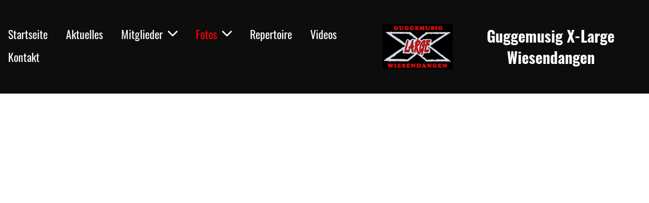

--- FILE ---
content_type: text/html;charset=UTF-8
request_url: https://x-large.ch/fotos/2024
body_size: 5009
content:
<!DOCTYPE html>
<html lang="de">
<head>
<base href="/clubdesk/w_x-large/"/>


    <meta http-equiv="content-type" content="text/html; charset=UTF-8">
    <meta name="viewport" content="width=device-width, initial-scale=1">

    <title>Steil die Party Rüsselguggä Müllheim 2024  - 2024 - Fotos - Guggemusig X-Large Wiesendangen</title>
    <link rel="icon" type="image/svg+xml" href="v_4.5.13//admin/clubdesk-favicon.svg">
<link rel="stylesheet" type="text/css" media="all" href="v_4.5.13/shared/css/normalize.css"/>
<link rel="stylesheet" type="text/css" media="all" href="v_4.5.13/shared/css/layout.css"/>
<link rel="stylesheet" type="text/css" media="all" href="v_4.5.13/shared/css/tinyMceContent.css"/>
<link rel="stylesheet" type="text/css" media="all" href="v_4.5.13/webpage/css/admin.css"/>
<link rel="stylesheet" type="text/css" media="all" href="/clubdesk/webpage/fontawesome_6_1_1/css/all.min.css"/>
<link rel="stylesheet" type="text/css" media="all" href="/clubdesk/webpage/lightbox/featherlight-1.7.13.min.css"/>
<link rel="stylesheet" type="text/css" media="all" href="/clubdesk/webpage/aos/aos-2.3.2.css"/>
<link rel="stylesheet" type="text/css" media="all" href="/clubdesk/webpage/owl/css/owl.carousel-2.3.4.min.css"/>
<link rel="stylesheet" type="text/css" media="all" href="/clubdesk/webpage/owl/css/owl.theme.default-2.3.4.min.css"/>
<link rel="stylesheet" type="text/css" media="all" href="/clubdesk/webpage/owl/css/animate-1.0.css"/>
<link rel="stylesheet" type="text/css" media="all" href="v_4.5.13/content.css?v=1610044623042"/>
<link rel="stylesheet" type="text/css" media="all" href="v_4.5.13/shared/css/altcha-cd.css"/>
<script type="text/javascript" src="v_4.5.13/webpage/jquery_3_6_0/jquery-3.6.0.min.js"></script><script async defer src="v_4.5.13/shared/scripts/altcha_2_0_1/altcha.i18n.js" type="module"></script>
    <link rel="stylesheet" href="/clubdesk/webpage/cookieconsent/cookieconsent-3.1.1.min.css">
<link rel="stylesheet" href="genwwwfiles/page.css?v=1610044623042">

<link rel="stylesheet" href="wwwfiles/custom.css?v=" />


</head>
<body class="cd-header-empty cd-content-empty cd-footer-empty cd-sidebar-empty">

<span class='cd-backgroundPane cd-backgroundPosition_CENTER_CENTER cd-backgroundParallax' style='display: block; position: absolute; overflow: hidden;top: 0px;left: 0px;bottom: 0px;right: 0px;filter: blur(0px);background-color: #ffffff;'>
<div class='cd-brightness-glasspane' style='background-color: rgba(255,255,255,0.9);'>
</div>
</span>

<nav class="cd-navigation-bar-container cd-hide-small cd-hide-on-edit scroll-offset-desktop" id="cd-navigation-element">
    <a href="javascript:void(0);" onclick="if (!window.location.hash) { window.location.href='/fotos/2024#cd-page-content'; const target = document.getElementById('cd-page-content'); let nav = document.getElementById('cd-navigation-element'); const y = target.getBoundingClientRect().top + window.scrollY - nav.offsetHeight; window.scrollTo({ top: y, behavior: 'auto' }); } else { window.location.href=window.location.href; }"onkeyup="if(event.key === 'Enter') { event.preventDefault(); this.click(); }" class="cd-skip-link" tabindex="0">Direkt zum Hauptinhalt springen</a>

    <div class="cd-navigation-bar">
        <div class="cd-navigation-bar-content">
            <div class="cd-singledropdownmenu cd-menu">
    <div class="cd-menu-level-1">
        <ul>
                <li>
                    <a href="/startseite"  data-id="_0" data-parent-id="" class="cd-menu-item   ">
                            Startseite
                    </a>
                </li>
                <li>
                    <a href="/aktuelles"  data-id="_1" data-parent-id="" class="cd-menu-item   ">
                            Aktuelles
                    </a>
                </li>
                <li>
                    <a href="/mitglieder"  data-id="_2" data-parent-id="" class="cd-menu-item   cd-menu-expand">
                            Mitglieder
                                <i class="fas fa-chevron-down cd-menu-expander"></i>
                    </a>
                        <div class="cd-menu-level-2">
                            <ul>
                                <li>
                                    <a href="/mitglieder/musikleiter"  data-id="_2_0" data-parent-id="_2" class="cd-menu-item   " onclick="closeAllDropDowns()">
                                        Musikleiter
                                    </a>
                                </li>
                                <li>
                                    <a href="/mitglieder/trompete"  data-id="_2_1" data-parent-id="_2" class="cd-menu-item   " onclick="closeAllDropDowns()">
                                        Trompete
                                    </a>
                                </li>
                                <li>
                                    <a href="/mitglieder/posaune"  data-id="_2_2" data-parent-id="_2" class="cd-menu-item   " onclick="closeAllDropDowns()">
                                        Posaune
                                    </a>
                                </li>
                                <li>
                                    <a href="/mitglieder/susaphon"  data-id="_2_3" data-parent-id="_2" class="cd-menu-item   " onclick="closeAllDropDowns()">
                                        Susaphon
                                    </a>
                                </li>
                                <li>
                                    <a href="/mitglieder/horn"  data-id="_2_4" data-parent-id="_2" class="cd-menu-item   " onclick="closeAllDropDowns()">
                                        Horn
                                    </a>
                                </li>
                                <li>
                                    <a href="/mitglieder/rhythmus"  data-id="_2_5" data-parent-id="_2" class="cd-menu-item   " onclick="closeAllDropDowns()">
                                        Rhythmus
                                    </a>
                                </li>
                                <li>
                                    <a href="/mitglieder/xs"  data-id="_2_6" data-parent-id="_2" class="cd-menu-item   " onclick="closeAllDropDowns()">
                                        Teenager
                                    </a>
                                </li>
                                <li>
                                    <a href="/mitglieder/teenager"  data-id="_2_7" data-parent-id="_2" class="cd-menu-item   " onclick="closeAllDropDowns()">
                                        xs
                                    </a>
                                </li>
                            </ul>
                        </div>
                </li>
                <li>
                    <a href="/fotos"  data-id="_3" data-parent-id="" class="cd-menu-item  cd-menu-selected cd-menu-expand">
                            Fotos
                                <i class="fas fa-chevron-down cd-menu-expander"></i>
                    </a>
                        <div class="cd-menu-level-2">
                            <ul>
                                <li>
                                    <a href="/fotos/gruppenbilder"  data-id="_3_0" data-parent-id="_3" class="cd-menu-item   " onclick="closeAllDropDowns()">
                                        Gruppenbilder
                                    </a>
                                </li>
                                <li>
                                    <a href="/fotos/2025"  data-id="_3_1" data-parent-id="_3" class="cd-menu-item   cd-menu-expand" >
                                        2025
                                            <i class="fas fa-chevron-down cd-menu-expander"></i>
                                    </a>
                                    <div class="cd-menu-level-3">
                                        <ul>
                                            <li>
                                                <a href="https://photos.app.goo.gl/dQ81nfLkSQ67Laxv9" target="_blank" data-id="_3_1_0" data-parent-id="_3_1" class="cd-menu-item  " onclick="closeAllDropDowns()">
                                                    Euro Carneval Wolfsberg 2025
                                                </a>
                                            </li>
                                            <li>
                                                <a href="https://photos.app.goo.gl/fKYJRGWb5szp3TYC6" target="_blank" data-id="_3_1_1" data-parent-id="_3_1" class="cd-menu-item  " onclick="closeAllDropDowns()">
                                                    Ulm 2025
                                                </a>
                                            </li>
                                            <li>
                                                <a href="https://photos.app.goo.gl/DdxBwgvAcgzwe4Ps5" target="_blank" data-id="_3_1_2" data-parent-id="_3_1" class="cd-menu-item  " onclick="closeAllDropDowns()">
                                                    Schaffhausen 2025
                                                </a>
                                            </li>
                                            <li>
                                                <a href="https://photos.app.goo.gl/AWjVDtbLjwrCmh77A"  data-id="_3_1_3" data-parent-id="_3_1" class="cd-menu-item  " onclick="closeAllDropDowns()">
                                                    Bassersdorf 2025
                                                </a>
                                            </li>
                                            <li>
                                                <a href="https://photos.app.goo.gl/KqdcwktWTaN6pFCu5" target="_blank" data-id="_3_1_4" data-parent-id="_3_1" class="cd-menu-item  " onclick="closeAllDropDowns()">
                                                    Winterthur 2025 Freitag
                                                </a>
                                            </li>
                                            <li>
                                                <a href="https://photos.app.goo.gl/ux7DNrHZ3VJMp27v8" target="_blank" data-id="_3_1_5" data-parent-id="_3_1" class="cd-menu-item  " onclick="closeAllDropDowns()">
                                                    Winterthur 2025 Samstag
                                                </a>
                                            </li>
                                            <li>
                                                <a href="https://photos.app.goo.gl/HMff8wbnsdoYoK7R8" target="_blank" data-id="_3_1_6" data-parent-id="_3_1" class="cd-menu-item  " onclick="closeAllDropDowns()">
                                                    Winterthur 2025 Sonntag
                                                </a>
                                            </li>
                                            <li>
                                                <a href="https://photos.app.goo.gl/Zgq3njWxxSvghjxH6" target="_blank" data-id="_3_1_7" data-parent-id="_3_1" class="cd-menu-item  " onclick="closeAllDropDowns()">
                                                    Winterthur 2025 Montag
                                                </a>
                                            </li>
                                        </ul>
                                    </div>
                                </li>
                                <li>
                                    <a href="/fotos/2024"  data-id="_3_2" data-parent-id="_3" class="cd-menu-item  cd-menu-selected cd-menu-expand" >
                                        2024
                                            <i class="fas fa-chevron-down cd-menu-expander"></i>
                                    </a>
                                    <div class="cd-menu-level-3">
                                        <ul>
                                            <li>
                                                <a href="https://photos.app.goo.gl/WWgSDA4fHTxoVmmx6" target="_blank" data-id="_3_2_0" data-parent-id="_3_2" class="cd-menu-item cd-menu-active cd-menu-selected" onclick="closeAllDropDowns()">
                                                    Steil die Party Rüsselguggä Müllheim 2024 
                                                </a>
                                            </li>
                                            <li>
                                                <a href="https://photos.app.goo.gl/KZ1N6shdmd3SF9td9" target="_blank" data-id="_3_2_1" data-parent-id="_3_2" class="cd-menu-item  " onclick="closeAllDropDowns()">
                                                    Salzstetten  DE 2024
                                                </a>
                                            </li>
                                            <li>
                                                <a href="https://photos.google.com/share/AF1QipOd55sqCjWzGO6pSK6BRACGXz5PO3Lbhd7gnwcAv6tGbIG1C3et753hybtWiSOsDg?key&#61;YlYxS0hmODFyZ0VPM0dBN2xVWF9wUHRZX19sYWRn" target="_blank" data-id="_3_2_2" data-parent-id="_3_2" class="cd-menu-item  " onclick="closeAllDropDowns()">
                                                    Saint Croix 2024
                                                </a>
                                            </li>
                                            <li>
                                                <a href="https://photos.google.com/share/AF1QipMFlT7r9ybklHPcctyeXWa0OpTMfMiR4xIzIvoFipYqJPZrvnQAab1Sjyo-H7sBcw?key&#61;M3dadTdQdjBVMWwzczdpT2NkQ1BsdWZzTzE5cU9R" target="_blank" data-id="_3_2_3" data-parent-id="_3_2" class="cd-menu-item  " onclick="closeAllDropDowns()">
                                                    Winterthur 2024
                                                </a>
                                            </li>
                                            <li>
                                                <a href="https://photos.app.goo.gl/KDUBZ1EdGJ1Fyoij8" target="_blank" data-id="_3_2_4" data-parent-id="_3_2" class="cd-menu-item  " onclick="closeAllDropDowns()">
                                                    Eggenab Löli-Tuuter Bottighofen
                                                </a>
                                            </li>
                                            <li>
                                                <a href="https://photos.app.goo.gl/EusC2hWN2rfQj5QKA" target="_blank" data-id="_3_2_5" data-parent-id="_3_2" class="cd-menu-item  " onclick="closeAllDropDowns()">
                                                    Wiesendangen 2024
                                                </a>
                                            </li>
                                        </ul>
                                    </div>
                                </li>
                                <li>
                                    <a href="/fotos/2023"  data-id="_3_3" data-parent-id="_3" class="cd-menu-item   cd-menu-expand" >
                                        2023
                                            <i class="fas fa-chevron-down cd-menu-expander"></i>
                                    </a>
                                    <div class="cd-menu-level-3">
                                        <ul>
                                            <li>
                                                <a href="https://photos.app.goo.gl/6gTcKZAR2AyVF8hj6"  data-id="_3_3_0" data-parent-id="_3_3" class="cd-menu-item  " onclick="closeAllDropDowns()">
                                                    K13 28.01.2023
                                                </a>
                                            </li>
                                            <li>
                                                <a href="https://photos.app.goo.gl/kPCNTk3VuHUoVQuH6"  data-id="_3_3_1" data-parent-id="_3_3" class="cd-menu-item  " onclick="closeAllDropDowns()">
                                                    Nüeri und Aadorf 4.75.02.2023
                                                </a>
                                            </li>
                                            <li>
                                                <a href="https://photos.app.goo.gl/UiVHuZaKr1VtiKSH8"  data-id="_3_3_2" data-parent-id="_3_3" class="cd-menu-item  " onclick="closeAllDropDowns()">
                                                    Feldkirch 11./12.02.23
                                                </a>
                                            </li>
                                            <li>
                                                <a href="https://photos.app.goo.gl/QiyCJVo4LgiiwGEHA"  data-id="_3_3_3" data-parent-id="_3_3" class="cd-menu-item  " onclick="closeAllDropDowns()">
                                                    Schaan 18./19.02.23
                                                </a>
                                            </li>
                                            <li>
                                                <a href="https://photos.app.goo.gl/LECpKH9tpqgC4tzB9"  data-id="_3_3_4" data-parent-id="_3_3" class="cd-menu-item  " onclick="closeAllDropDowns()">
                                                    Winti 2023
                                                </a>
                                            </li>
                                        </ul>
                                    </div>
                                </li>
                                <li>
                                    <a href="/fotos/2022"  data-id="_3_4" data-parent-id="_3" class="cd-menu-item   cd-menu-expand" >
                                        2022
                                            <i class="fas fa-chevron-down cd-menu-expander"></i>
                                    </a>
                                    <div class="cd-menu-level-3">
                                        <ul>
                                            <li>
                                                <a href="https://photos.app.goo.gl/EdseHQtMry76ej5FA" target="_blank" data-id="_3_4_0" data-parent-id="_3_4" class="cd-menu-item  " onclick="closeAllDropDowns()">
                                                    Winti
                                                </a>
                                            </li>
                                            <li>
                                                <a href="https://photos.app.goo.gl/qoqF7bnkAeGZ4fFYA" target="_blank" data-id="_3_4_1" data-parent-id="_3_4" class="cd-menu-item  " onclick="closeAllDropDowns()">
                                                    Guggengrill 2022
                                                </a>
                                            </li>
                                        </ul>
                                    </div>
                                </li>
                                <li>
                                    <a href="/fotos/2020"  data-id="_3_5" data-parent-id="_3" class="cd-menu-item   " onclick="closeAllDropDowns()">
                                        2020
                                    </a>
                                </li>
                                <li>
                                    <a href="/fotos/2019"  data-id="_3_6" data-parent-id="_3" class="cd-menu-item   " onclick="closeAllDropDowns()">
                                        2019
                                    </a>
                                </li>
                                <li>
                                    <a href="/fotos/2018"  data-id="_3_7" data-parent-id="_3" class="cd-menu-item   " onclick="closeAllDropDowns()">
                                        2018
                                    </a>
                                </li>
                                <li>
                                    <a href="/fotos/2017"  data-id="_3_8" data-parent-id="_3" class="cd-menu-item   " onclick="closeAllDropDowns()">
                                        2017
                                    </a>
                                </li>
                                <li>
                                    <a href="/fotos/2016"  data-id="_3_9" data-parent-id="_3" class="cd-menu-item   " onclick="closeAllDropDowns()">
                                        2016
                                    </a>
                                </li>
                                <li>
                                    <a href="/fotos/2015"  data-id="_3_10" data-parent-id="_3" class="cd-menu-item   " onclick="closeAllDropDowns()">
                                        2015
                                    </a>
                                </li>
                                <li>
                                    <a href="/fotos/2014"  data-id="_3_11" data-parent-id="_3" class="cd-menu-item   " onclick="closeAllDropDowns()">
                                        2014
                                    </a>
                                </li>
                            </ul>
                        </div>
                </li>
                <li>
                    <a href="/repertoire"  data-id="_4" data-parent-id="" class="cd-menu-item   ">
                            Repertoire
                    </a>
                </li>
                <li>
                    <a href="/videos"  data-id="_5" data-parent-id="" class="cd-menu-item   ">
                            Videos
                    </a>
                </li>
                <li>
                    <a href="/kontakt"  data-id="_6" data-parent-id="" class="cd-menu-item   ">
                            Kontakt
                    </a>
                </li>
        </ul>
    </div>
</div>
            <span class="cd-filler"></span>
            <div class="cd-login-link-desktop">
    <a class="cd-link-login" href="/fotos/2024?action=login"></a>
</div>
            <div class="cd-logo-and-name-desktop">
<a class="cd-club-logo-link" href="/startseite"><img class="cd-club-logo" src="fileservlet?type&#61;image&amp;id&#61;1000441&amp;s&#61;djEtg0vRC0T1gOQadwJb0GZZjsqtWjj5QFD8y6S5PSNqMvM&#61;&amp;imageFormat&#61;_512x512" alt="Logo der Webseite"></a>
<a class="cd-club-name" href="/startseite">Guggemusig X-Large Wiesendangen</a>
</div>

        </div>
    </div>
</nav>

<nav class="cd-mobile-menu-bar-fixed cd-hide-large">
    <a href="javascript:void(0);" onclick="if (!window.location.hash) { window.location.href='/fotos/2024#cd-page-content'; const target = document.getElementById('cd-page-content'); let nav = document.getElementById('cd-navigation-element'); const y = target.getBoundingClientRect().top + window.scrollY - nav.offsetHeight; window.scrollTo({ top: y, behavior: 'auto' }); } else { window.location.href=window.location.href; }"onkeyup="if(event.key === 'Enter') { event.preventDefault(); this.click(); }" class="cd-skip-link" tabindex="0">Direkt zum Hauptinhalt springen</a>

    <div class="cd-mobile-menu-bar">
        <div class="cd-mobile-menu-bar-content scroll-offset-mobile">
    <div class="mobile-menu">
        
<div tabindex="0" class="cd-mobile-menu-button" onclick="toggleMobileMenu(event)"
     onkeyup="if(event.key === 'Enter') { event.preventDefault(); this.click(event); }">
    
    <div class="nav-icon">
        <span></span>
        <span></span>
        <span></span>
    </div>
    <div class="menu-label">Menü</div>
</div>
    </div>

    <div class="filler"></div>

        <div class="cd-login-link-mobile">
    <a class="cd-link-login" href="/fotos/2024?action=login"></a>
</div>
        <div class="cd-logo-and-name-mobile">
<a class="cd-club-logo-link" href="/startseite"><img class="cd-club-logo" src="fileservlet?type&#61;image&amp;id&#61;1000441&amp;s&#61;djEtg0vRC0T1gOQadwJb0GZZjsqtWjj5QFD8y6S5PSNqMvM&#61;&amp;imageFormat&#61;_512x512" alt="Logo der Webseite"></a>

</div>

</div>


    </div>
    <div class="cd-mobile-menu cd-menu">
    <div class="cd-mobile-menu-background"></div>
    <div class="cd-mobile-menu-level-1">
        <ul>
            <li>
                <a href="/startseite"  data-id="_0" data-parent-id="" class="cd-menu-item   ">
                    Startseite
                </a>
            </li>
            <li>
                <a href="/aktuelles"  data-id="_1" data-parent-id="" class="cd-menu-item   ">
                    Aktuelles
                </a>
            </li>
            <li>
                <a href="/mitglieder"  data-id="_2" data-parent-id="" class="cd-menu-item   cd-menu-expand">
                    Mitglieder
                        <i class="fas fa-chevron-down cd-menu-expander"></i>
                </a>
                    <div class="cd-mobile-menu-level-2">
                        <ul>
                            <li>
                                <a href="/mitglieder/musikleiter"  data-id="_2_0" data-parent-id="_2" class="cd-menu-item   ">
                                    Musikleiter
                                </a>
                                <div class="cd-mobile-menu-level-3">
                                    <ul>
                                        <li>
                                            <a href="/mitglieder/musikleiter"  class="cd-menu-item ">
                                                Musikleiter
                                            </a>
                                        </li>
                                    </ul>
                                </div>
                            </li>
                            <li>
                                <a href="/mitglieder/trompete"  data-id="_2_1" data-parent-id="_2" class="cd-menu-item   ">
                                    Trompete
                                </a>
                                <div class="cd-mobile-menu-level-3">
                                    <ul>
                                        <li>
                                            <a href="/mitglieder/trompete"  class="cd-menu-item ">
                                                Trompete
                                            </a>
                                        </li>
                                    </ul>
                                </div>
                            </li>
                            <li>
                                <a href="/mitglieder/posaune"  data-id="_2_2" data-parent-id="_2" class="cd-menu-item   ">
                                    Posaune
                                </a>
                                <div class="cd-mobile-menu-level-3">
                                    <ul>
                                        <li>
                                            <a href="/mitglieder/posaune"  class="cd-menu-item ">
                                                Posaune
                                            </a>
                                        </li>
                                    </ul>
                                </div>
                            </li>
                            <li>
                                <a href="/mitglieder/susaphon"  data-id="_2_3" data-parent-id="_2" class="cd-menu-item   ">
                                    Susaphon
                                </a>
                                <div class="cd-mobile-menu-level-3">
                                    <ul>
                                        <li>
                                            <a href="/mitglieder/susaphon"  class="cd-menu-item ">
                                                Susaphon
                                            </a>
                                        </li>
                                    </ul>
                                </div>
                            </li>
                            <li>
                                <a href="/mitglieder/horn"  data-id="_2_4" data-parent-id="_2" class="cd-menu-item   ">
                                    Horn
                                </a>
                                <div class="cd-mobile-menu-level-3">
                                    <ul>
                                        <li>
                                            <a href="/mitglieder/horn"  class="cd-menu-item ">
                                                Horn
                                            </a>
                                        </li>
                                    </ul>
                                </div>
                            </li>
                            <li>
                                <a href="/mitglieder/rhythmus"  data-id="_2_5" data-parent-id="_2" class="cd-menu-item   ">
                                    Rhythmus
                                </a>
                                <div class="cd-mobile-menu-level-3">
                                    <ul>
                                        <li>
                                            <a href="/mitglieder/rhythmus"  class="cd-menu-item ">
                                                Rhythmus
                                            </a>
                                        </li>
                                    </ul>
                                </div>
                            </li>
                            <li>
                                <a href="/mitglieder/xs"  data-id="_2_6" data-parent-id="_2" class="cd-menu-item   ">
                                    Teenager
                                </a>
                                <div class="cd-mobile-menu-level-3">
                                    <ul>
                                        <li>
                                            <a href="/mitglieder/xs"  class="cd-menu-item ">
                                                Teenager
                                            </a>
                                        </li>
                                    </ul>
                                </div>
                            </li>
                            <li>
                                <a href="/mitglieder/teenager"  data-id="_2_7" data-parent-id="_2" class="cd-menu-item   ">
                                    xs
                                </a>
                                <div class="cd-mobile-menu-level-3">
                                    <ul>
                                    </ul>
                                </div>
                            </li>
                        </ul>
                    </div>
            </li>
            <li>
                <a href="/fotos"  data-id="_3" data-parent-id="" class="cd-menu-item  cd-menu-selected cd-menu-expand">
                    Fotos
                        <i class="fas fa-chevron-down cd-menu-expander"></i>
                </a>
                    <div class="cd-mobile-menu-level-2">
                        <ul>
                            <li>
                                <a href="/fotos/gruppenbilder"  data-id="_3_0" data-parent-id="_3" class="cd-menu-item   ">
                                    Gruppenbilder
                                </a>
                                <div class="cd-mobile-menu-level-3">
                                    <ul>
                                        <li>
                                            <a href="/fotos/gruppenbilder"  class="cd-menu-item ">
                                                Gruppenbilder
                                            </a>
                                        </li>
                                    </ul>
                                </div>
                            </li>
                            <li>
                                <a href="/fotos/2025"  data-id="_3_1" data-parent-id="_3" class="cd-menu-item   cd-menu-expand">
                                    2025
                                        <i class="fas fa-chevron-down cd-menu-expander"></i>
                                </a>
                                <div class="cd-mobile-menu-level-3">
                                    <ul>
                                        <li>
                                            <a href="https://photos.app.goo.gl/dQ81nfLkSQ67Laxv9" target="_blank" data-id="_3_1_0" data-parent-id="_3_1" class="cd-menu-item ">
                                                Euro Carneval Wolfsberg 2025
                                            </a>
                                        </li>
                                        <li>
                                            <a href="https://photos.app.goo.gl/fKYJRGWb5szp3TYC6" target="_blank" data-id="_3_1_1" data-parent-id="_3_1" class="cd-menu-item ">
                                                Ulm 2025
                                            </a>
                                        </li>
                                        <li>
                                            <a href="https://photos.app.goo.gl/DdxBwgvAcgzwe4Ps5" target="_blank" data-id="_3_1_2" data-parent-id="_3_1" class="cd-menu-item ">
                                                Schaffhausen 2025
                                            </a>
                                        </li>
                                        <li>
                                            <a href="https://photos.app.goo.gl/AWjVDtbLjwrCmh77A"  data-id="_3_1_3" data-parent-id="_3_1" class="cd-menu-item ">
                                                Bassersdorf 2025
                                            </a>
                                        </li>
                                        <li>
                                            <a href="https://photos.app.goo.gl/KqdcwktWTaN6pFCu5" target="_blank" data-id="_3_1_4" data-parent-id="_3_1" class="cd-menu-item ">
                                                Winterthur 2025 Freitag
                                            </a>
                                        </li>
                                        <li>
                                            <a href="https://photos.app.goo.gl/ux7DNrHZ3VJMp27v8" target="_blank" data-id="_3_1_5" data-parent-id="_3_1" class="cd-menu-item ">
                                                Winterthur 2025 Samstag
                                            </a>
                                        </li>
                                        <li>
                                            <a href="https://photos.app.goo.gl/HMff8wbnsdoYoK7R8" target="_blank" data-id="_3_1_6" data-parent-id="_3_1" class="cd-menu-item ">
                                                Winterthur 2025 Sonntag
                                            </a>
                                        </li>
                                        <li>
                                            <a href="https://photos.app.goo.gl/Zgq3njWxxSvghjxH6" target="_blank" data-id="_3_1_7" data-parent-id="_3_1" class="cd-menu-item ">
                                                Winterthur 2025 Montag
                                            </a>
                                        </li>
                                    </ul>
                                </div>
                            </li>
                            <li>
                                <a href="/fotos/2024"  data-id="_3_2" data-parent-id="_3" class="cd-menu-item  cd-menu-selected cd-menu-expand">
                                    2024
                                        <i class="fas fa-chevron-down cd-menu-expander"></i>
                                </a>
                                <div class="cd-mobile-menu-level-3">
                                    <ul>
                                        <li>
                                            <a href="https://photos.app.goo.gl/WWgSDA4fHTxoVmmx6" target="_blank" data-id="_3_2_0" data-parent-id="_3_2" class="cd-menu-item cd-menu-active">
                                                Steil die Party Rüsselguggä Müllheim 2024 
                                            </a>
                                        </li>
                                        <li>
                                            <a href="https://photos.app.goo.gl/KZ1N6shdmd3SF9td9" target="_blank" data-id="_3_2_1" data-parent-id="_3_2" class="cd-menu-item ">
                                                Salzstetten  DE 2024
                                            </a>
                                        </li>
                                        <li>
                                            <a href="https://photos.google.com/share/AF1QipOd55sqCjWzGO6pSK6BRACGXz5PO3Lbhd7gnwcAv6tGbIG1C3et753hybtWiSOsDg?key&#61;YlYxS0hmODFyZ0VPM0dBN2xVWF9wUHRZX19sYWRn" target="_blank" data-id="_3_2_2" data-parent-id="_3_2" class="cd-menu-item ">
                                                Saint Croix 2024
                                            </a>
                                        </li>
                                        <li>
                                            <a href="https://photos.google.com/share/AF1QipMFlT7r9ybklHPcctyeXWa0OpTMfMiR4xIzIvoFipYqJPZrvnQAab1Sjyo-H7sBcw?key&#61;M3dadTdQdjBVMWwzczdpT2NkQ1BsdWZzTzE5cU9R" target="_blank" data-id="_3_2_3" data-parent-id="_3_2" class="cd-menu-item ">
                                                Winterthur 2024
                                            </a>
                                        </li>
                                        <li>
                                            <a href="https://photos.app.goo.gl/KDUBZ1EdGJ1Fyoij8" target="_blank" data-id="_3_2_4" data-parent-id="_3_2" class="cd-menu-item ">
                                                Eggenab Löli-Tuuter Bottighofen
                                            </a>
                                        </li>
                                        <li>
                                            <a href="https://photos.app.goo.gl/EusC2hWN2rfQj5QKA" target="_blank" data-id="_3_2_5" data-parent-id="_3_2" class="cd-menu-item ">
                                                Wiesendangen 2024
                                            </a>
                                        </li>
                                    </ul>
                                </div>
                            </li>
                            <li>
                                <a href="/fotos/2023"  data-id="_3_3" data-parent-id="_3" class="cd-menu-item   cd-menu-expand">
                                    2023
                                        <i class="fas fa-chevron-down cd-menu-expander"></i>
                                </a>
                                <div class="cd-mobile-menu-level-3">
                                    <ul>
                                        <li>
                                            <a href="https://photos.app.goo.gl/6gTcKZAR2AyVF8hj6"  data-id="_3_3_0" data-parent-id="_3_3" class="cd-menu-item ">
                                                K13 28.01.2023
                                            </a>
                                        </li>
                                        <li>
                                            <a href="https://photos.app.goo.gl/kPCNTk3VuHUoVQuH6"  data-id="_3_3_1" data-parent-id="_3_3" class="cd-menu-item ">
                                                Nüeri und Aadorf 4.75.02.2023
                                            </a>
                                        </li>
                                        <li>
                                            <a href="https://photos.app.goo.gl/UiVHuZaKr1VtiKSH8"  data-id="_3_3_2" data-parent-id="_3_3" class="cd-menu-item ">
                                                Feldkirch 11./12.02.23
                                            </a>
                                        </li>
                                        <li>
                                            <a href="https://photos.app.goo.gl/QiyCJVo4LgiiwGEHA"  data-id="_3_3_3" data-parent-id="_3_3" class="cd-menu-item ">
                                                Schaan 18./19.02.23
                                            </a>
                                        </li>
                                        <li>
                                            <a href="https://photos.app.goo.gl/LECpKH9tpqgC4tzB9"  data-id="_3_3_4" data-parent-id="_3_3" class="cd-menu-item ">
                                                Winti 2023
                                            </a>
                                        </li>
                                    </ul>
                                </div>
                            </li>
                            <li>
                                <a href="/fotos/2022"  data-id="_3_4" data-parent-id="_3" class="cd-menu-item   cd-menu-expand">
                                    2022
                                        <i class="fas fa-chevron-down cd-menu-expander"></i>
                                </a>
                                <div class="cd-mobile-menu-level-3">
                                    <ul>
                                        <li>
                                            <a href="https://photos.app.goo.gl/EdseHQtMry76ej5FA" target="_blank" data-id="_3_4_0" data-parent-id="_3_4" class="cd-menu-item ">
                                                Winti
                                            </a>
                                        </li>
                                        <li>
                                            <a href="https://photos.app.goo.gl/qoqF7bnkAeGZ4fFYA" target="_blank" data-id="_3_4_1" data-parent-id="_3_4" class="cd-menu-item ">
                                                Guggengrill 2022
                                            </a>
                                        </li>
                                    </ul>
                                </div>
                            </li>
                            <li>
                                <a href="/fotos/2020"  data-id="_3_5" data-parent-id="_3" class="cd-menu-item   ">
                                    2020
                                </a>
                                <div class="cd-mobile-menu-level-3">
                                    <ul>
                                        <li>
                                            <a href="/fotos/2020"  class="cd-menu-item ">
                                                2020
                                            </a>
                                        </li>
                                    </ul>
                                </div>
                            </li>
                            <li>
                                <a href="/fotos/2019"  data-id="_3_6" data-parent-id="_3" class="cd-menu-item   ">
                                    2019
                                </a>
                                <div class="cd-mobile-menu-level-3">
                                    <ul>
                                        <li>
                                            <a href="/fotos/2019"  class="cd-menu-item ">
                                                2019
                                            </a>
                                        </li>
                                    </ul>
                                </div>
                            </li>
                            <li>
                                <a href="/fotos/2018"  data-id="_3_7" data-parent-id="_3" class="cd-menu-item   ">
                                    2018
                                </a>
                                <div class="cd-mobile-menu-level-3">
                                    <ul>
                                        <li>
                                            <a href="/fotos/2018"  class="cd-menu-item ">
                                                2018
                                            </a>
                                        </li>
                                    </ul>
                                </div>
                            </li>
                            <li>
                                <a href="/fotos/2017"  data-id="_3_8" data-parent-id="_3" class="cd-menu-item   ">
                                    2017
                                </a>
                                <div class="cd-mobile-menu-level-3">
                                    <ul>
                                        <li>
                                            <a href="/fotos/2017"  class="cd-menu-item ">
                                                2017
                                            </a>
                                        </li>
                                    </ul>
                                </div>
                            </li>
                            <li>
                                <a href="/fotos/2016"  data-id="_3_9" data-parent-id="_3" class="cd-menu-item   ">
                                    2016
                                </a>
                                <div class="cd-mobile-menu-level-3">
                                    <ul>
                                        <li>
                                            <a href="/fotos/2016"  class="cd-menu-item ">
                                                2016
                                            </a>
                                        </li>
                                    </ul>
                                </div>
                            </li>
                            <li>
                                <a href="/fotos/2015"  data-id="_3_10" data-parent-id="_3" class="cd-menu-item   ">
                                    2015
                                </a>
                                <div class="cd-mobile-menu-level-3">
                                    <ul>
                                        <li>
                                            <a href="/fotos/2015"  class="cd-menu-item ">
                                                2015
                                            </a>
                                        </li>
                                    </ul>
                                </div>
                            </li>
                            <li>
                                <a href="/fotos/2014"  data-id="_3_11" data-parent-id="_3" class="cd-menu-item   ">
                                    2014
                                </a>
                                <div class="cd-mobile-menu-level-3">
                                    <ul>
                                        <li>
                                            <a href="/fotos/2014"  class="cd-menu-item ">
                                                2014
                                            </a>
                                        </li>
                                    </ul>
                                </div>
                            </li>
                        </ul>
                    </div>
            </li>
            <li>
                <a href="/repertoire"  data-id="_4" data-parent-id="" class="cd-menu-item   ">
                    Repertoire
                </a>
            </li>
            <li>
                <a href="/videos"  data-id="_5" data-parent-id="" class="cd-menu-item   ">
                    Videos
                </a>
            </li>
            <li>
                <a href="/kontakt"  data-id="_6" data-parent-id="" class="cd-menu-item   ">
                    Kontakt
                </a>
            </li>
        </ul>
    </div>
</div>
</nav>

<div class="main cd-light">

        <div tabindex="0" class="cd-totop-button" onclick="topFunction()"
         onkeyup="if(event.key === 'Enter') { topFunction(); }">
        <i class="fas fa-chevron-up"></i>
    </div>


    <header class="header-wrapper">
    <div class="cd-header "></div>
    </header>

<div class="columns-wrapper">
    <div class="columns-margins"></div>
    <div class="columns">
        <main class="content-wrapper" tabindex="-1" id="cd-page-content" >
            <div class="cd-content "></div>
        </main>

        <aside class="sidebar-wrapper">
            <div class="cd-sidebar "></div>
        </aside>
    </div>
    <div class="columns-margins"></div>
</div>


<footer>
    <div class="cd-footer "></div>
</footer>
</div>
<script type="text/javascript" src="webpage/lightbox/featherlight-1.7.13.min.js"></script>
<script type="text/javascript" src="webpage/aos/aos-2.3.2.js"></script>
<script type="text/javascript" src="webpage/aos/aos-init-2.3.2.js"></script>
<script type="text/javascript" src="webpage/lightbox/featherlight-1.7.13.min.js"></script>
<script type="text/javascript" src="webpage/owl/owl.carousel-2.3.4-cd.js"></script>
<script type="text/javascript" src="webpage/fixes/ofi.js"></script>
<script type="text/javascript" src="webpage/fixes/captions.js"></script>
<script type="text/javascript">
objectFitImages('.cd-image-content img');
adjustCaptionContainer();
</script>
<script>  window.addEventListener('load', (event) => {
    let altchaWidgets = document.querySelectorAll('altcha-widget');
    if (!altchaWidgets || altchaWidgets.length == 0) {
      return;
    }
    for (var i = 0; i < altchaWidgets.length; i++) {
      let altchaWidget = altchaWidgets[i];
      let anchor = document.querySelector(altchaWidget.floatinganchor);
      anchor.addEventListener('mouseenter', function() { if (altchaWidget.getState() === 'verifying') { altchaWidget.removeAttribute('hidden'); } });
      anchor.addEventListener('mouseleave', function() { altchaWidget.setAttribute('hidden', 'true'); });
      altchaWidget.addEventListener('statechange', (ev) => {
        if (ev.detail.state === 'error') {
          altchaWidget.removeAttribute('hidden');
        }
      });
    }
  });
</script>

<script src="/clubdesk/webpage/cookieconsent/cookieconsent-3.1.1.min.js" type="text/javascript"></script>
<script src="genwwwfiles/page.js?v=1610044623042" type="text/javascript"></script>


</body>
</html>